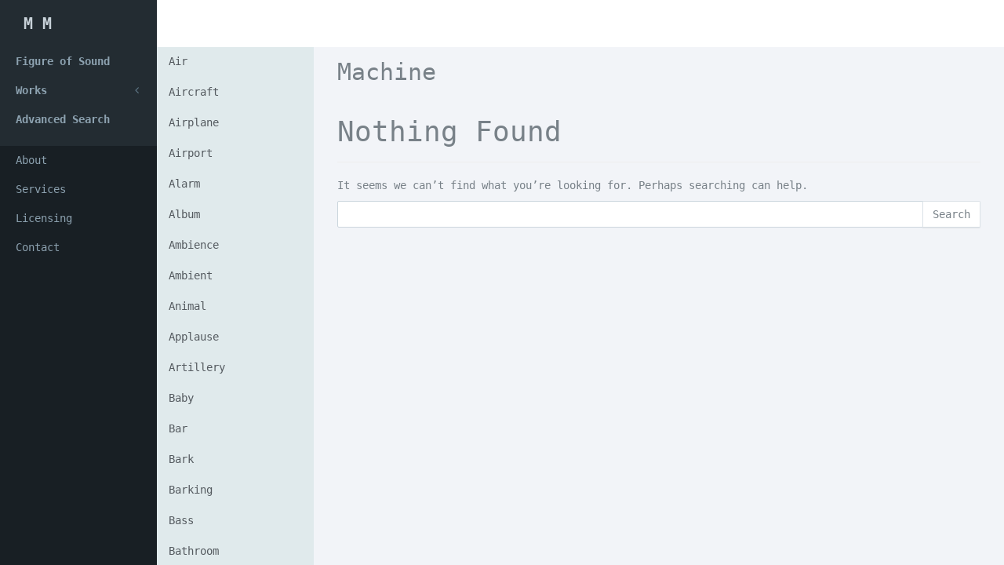

--- FILE ---
content_type: text/html; charset=UTF-8
request_url: https://manolismanousakis.com/music/tag/machine/
body_size: 8919
content:
<!DOCTYPE html>
<html lang="en-US" class="app">
<head>
<meta charset="UTF-8">
<meta name="viewport" content="width=device-width, initial-scale=1">
<link rel="pingback" href="https://manolismanousakis.com/xmlrpc.php">

<title>Machine &#8211; M M</title>
<link rel='dns-prefetch' href='//s.w.org' />
<link rel="alternate" type="application/rss+xml" title="M M &raquo; Feed" href="https://manolismanousakis.com/feed/" />
<link rel="alternate" type="application/rss+xml" title="M M &raquo; Comments Feed" href="https://manolismanousakis.com/comments/feed/" />
<link rel="alternate" type="application/rss+xml" title="M M &raquo; Machine Music Tag Feed" href="https://manolismanousakis.com/music/tag/machine/feed/" />
		<script type="text/javascript">
			window._wpemojiSettings = {"baseUrl":"https:\/\/s.w.org\/images\/core\/emoji\/12.0.0-1\/72x72\/","ext":".png","svgUrl":"https:\/\/s.w.org\/images\/core\/emoji\/12.0.0-1\/svg\/","svgExt":".svg","source":{"concatemoji":"https:\/\/manolismanousakis.com\/wp-includes\/js\/wp-emoji-release.min.js?ver=5.3.20"}};
			!function(e,a,t){var n,r,o,i=a.createElement("canvas"),p=i.getContext&&i.getContext("2d");function s(e,t){var a=String.fromCharCode;p.clearRect(0,0,i.width,i.height),p.fillText(a.apply(this,e),0,0);e=i.toDataURL();return p.clearRect(0,0,i.width,i.height),p.fillText(a.apply(this,t),0,0),e===i.toDataURL()}function c(e){var t=a.createElement("script");t.src=e,t.defer=t.type="text/javascript",a.getElementsByTagName("head")[0].appendChild(t)}for(o=Array("flag","emoji"),t.supports={everything:!0,everythingExceptFlag:!0},r=0;r<o.length;r++)t.supports[o[r]]=function(e){if(!p||!p.fillText)return!1;switch(p.textBaseline="top",p.font="600 32px Arial",e){case"flag":return s([127987,65039,8205,9895,65039],[127987,65039,8203,9895,65039])?!1:!s([55356,56826,55356,56819],[55356,56826,8203,55356,56819])&&!s([55356,57332,56128,56423,56128,56418,56128,56421,56128,56430,56128,56423,56128,56447],[55356,57332,8203,56128,56423,8203,56128,56418,8203,56128,56421,8203,56128,56430,8203,56128,56423,8203,56128,56447]);case"emoji":return!s([55357,56424,55356,57342,8205,55358,56605,8205,55357,56424,55356,57340],[55357,56424,55356,57342,8203,55358,56605,8203,55357,56424,55356,57340])}return!1}(o[r]),t.supports.everything=t.supports.everything&&t.supports[o[r]],"flag"!==o[r]&&(t.supports.everythingExceptFlag=t.supports.everythingExceptFlag&&t.supports[o[r]]);t.supports.everythingExceptFlag=t.supports.everythingExceptFlag&&!t.supports.flag,t.DOMReady=!1,t.readyCallback=function(){t.DOMReady=!0},t.supports.everything||(n=function(){t.readyCallback()},a.addEventListener?(a.addEventListener("DOMContentLoaded",n,!1),e.addEventListener("load",n,!1)):(e.attachEvent("onload",n),a.attachEvent("onreadystatechange",function(){"complete"===a.readyState&&t.readyCallback()})),(n=t.source||{}).concatemoji?c(n.concatemoji):n.wpemoji&&n.twemoji&&(c(n.twemoji),c(n.wpemoji)))}(window,document,window._wpemojiSettings);
		</script>
		<style type="text/css">
img.wp-smiley,
img.emoji {
	display: inline !important;
	border: none !important;
	box-shadow: none !important;
	height: 1em !important;
	width: 1em !important;
	margin: 0 .07em !important;
	vertical-align: -0.1em !important;
	background: none !important;
	padding: 0 !important;
}
</style>
	<link rel='stylesheet' id='wp-block-library-css'  href='https://manolismanousakis.com/wp-includes/css/dist/block-library/style.min.css?ver=5.3.20' type='text/css' media='all' />
<link rel='stylesheet' id='bp-login-form-block-css'  href='https://manolismanousakis.com/wp-content/plugins/buddypress/bp-core/css/blocks/login-form.min.css?ver=9.1.1' type='text/css' media='all' />
<link rel='stylesheet' id='bp-member-block-css'  href='https://manolismanousakis.com/wp-content/plugins/buddypress/bp-members/css/blocks/member.min.css?ver=9.1.1' type='text/css' media='all' />
<link rel='stylesheet' id='bp-members-block-css'  href='https://manolismanousakis.com/wp-content/plugins/buddypress/bp-members/css/blocks/members.min.css?ver=9.1.1' type='text/css' media='all' />
<link rel='stylesheet' id='bp-dynamic-members-block-css'  href='https://manolismanousakis.com/wp-content/plugins/buddypress/bp-members/css/blocks/dynamic-members.min.css?ver=9.1.1' type='text/css' media='all' />
<link rel='stylesheet' id='bp-latest-activities-block-css'  href='https://manolismanousakis.com/wp-content/plugins/buddypress/bp-activity/css/blocks/latest-activities.min.css?ver=9.1.1' type='text/css' media='all' />
<link rel='stylesheet' id='dashicons-css'  href='https://manolismanousakis.com/wp-includes/css/dashicons.min.css?ver=5.3.20' type='text/css' media='all' />
<link rel='stylesheet' id='bp-nouveau-css'  href='https://manolismanousakis.com/wp-content/plugins/buddypress/bp-templates/bp-nouveau/css/buddypress.min.css?ver=9.1.1' type='text/css' media='screen' />
<link rel='stylesheet' id='edd-styles-css'  href='https://manolismanousakis.com/wp-content/plugins/easy-digital-downloads/templates/edd.min.css?ver=2.11.3.1' type='text/css' media='all' />
<link rel='stylesheet' id='searchandfilter-css'  href='https://manolismanousakis.com/wp-content/plugins/search-filter/style.css?ver=1' type='text/css' media='all' />
<link rel='stylesheet' id='musik-style-css'  href='https://manolismanousakis.com/wp-content/themes/musiks/style.css?ver=5.3.20' type='text/css' media='all' />
<link rel='stylesheet' id='animate-css'  href='https://manolismanousakis.com/wp-content/themes/musiks/assets/css/animate.css?ver=5.3.20' type='text/css' media='all' />
<link rel='stylesheet' id='font-awesome-css'  href='https://manolismanousakis.com/wp-content/themes/musiks/assets/css/font-awesome.min.css?ver=5.3.20' type='text/css' media='all' />
<link rel='stylesheet' id='simple-line-icons-css'  href='https://manolismanousakis.com/wp-content/themes/musiks/assets/css/simple-line-icons.css?ver=5.3.20' type='text/css' media='all' />
<link rel='stylesheet' id='bootstrap-css'  href='https://manolismanousakis.com/wp-content/themes/musiks/assets/css/bootstrap.css?ver=5.3.20' type='text/css' media='all' />
<link rel='stylesheet' id='app-css'  href='https://manolismanousakis.com/wp-content/themes/musiks/assets/css/app.css?ver=5.3.20' type='text/css' media='all' />
<link rel='stylesheet' id='font-css'  href='https://manolismanousakis.com/wp-content/themes/musiks/assets/css/font.css?ver=5.3.20' type='text/css' media='all' />
<link rel='stylesheet' id='jplayer-css'  href='https://manolismanousakis.com/wp-content/themes/musiks/assets/js/jPlayer/jplayer.flat.css?ver=5.3.20' type='text/css' media='all' />
<link rel='stylesheet' id='mediaelement-css'  href='https://manolismanousakis.com/wp-includes/js/mediaelement/mediaelementplayer-legacy.min.css?ver=4.2.13-9993131' type='text/css' media='all' />
<link rel='stylesheet' id='wp-mediaelement-css'  href='https://manolismanousakis.com/wp-includes/js/mediaelement/wp-mediaelement.min.css?ver=5.3.20' type='text/css' media='all' />
<link rel='stylesheet' id='simple-favorites-css'  href='https://manolismanousakis.com/wp-content/plugins/favorites/assets/css/favorites.css?ver=2.3.2' type='text/css' media='all' />
<script type='text/javascript' src='https://manolismanousakis.com/wp-includes/js/jquery/jquery.js?ver=1.12.4-wp'></script>
<script type='text/javascript' src='https://manolismanousakis.com/wp-includes/js/jquery/jquery-migrate.min.js?ver=1.4.1'></script>
<script type='text/javascript' src='https://manolismanousakis.com/wp-content/plugins/buddypress/bp-core/js/widget-members.min.js?ver=9.1.1'></script>
<script type='text/javascript' src='https://manolismanousakis.com/wp-content/plugins/buddypress/bp-core/js/jquery-query.min.js?ver=9.1.1'></script>
<script type='text/javascript' src='https://manolismanousakis.com/wp-content/plugins/buddypress/bp-core/js/vendor/jquery-cookie.min.js?ver=9.1.1'></script>
<script type='text/javascript' src='https://manolismanousakis.com/wp-content/plugins/buddypress/bp-core/js/vendor/jquery-scroll-to.min.js?ver=9.1.1'></script>
<script type='text/javascript'>
/* <![CDATA[ */
var favorites_data = {"ajaxurl":"https:\/\/manolismanousakis.com\/wp-admin\/admin-ajax.php","nonce":"6a1697bb58","favorite":"Favorite <i class=\"sf-icon-star-empty\"><\/i>","favorited":"Favorited <i class=\"sf-icon-star-full\"><\/i>","includecount":"","indicate_loading":"","loading_text":"Loading","loading_image":"","loading_image_active":"","loading_image_preload":"","cache_enabled":"1","button_options":{"button_type":"custom","custom_colors":false,"box_shadow":false,"include_count":false,"default":{"background_default":false,"border_default":false,"text_default":false,"icon_default":false,"count_default":false},"active":{"background_active":false,"border_active":false,"text_active":false,"icon_active":false,"count_active":false}},"authentication_modal_content":"<p>Please login to add favorites.<\/p><p><a href=\"#\" data-favorites-modal-close>Dismiss this notice<\/a><\/p>","authentication_redirect":"","dev_mode":"","logged_in":"","user_id":"0","authentication_redirect_url":"https:\/\/manolismanousakis.com\/wp-login.php"};
/* ]]> */
</script>
<script type='text/javascript' src='https://manolismanousakis.com/wp-content/plugins/favorites/assets/js/favorites.min.js?ver=2.3.2'></script>
<link rel='https://api.w.org/' href='https://manolismanousakis.com/wp-json/' />
<link rel="EditURI" type="application/rsd+xml" title="RSD" href="https://manolismanousakis.com/xmlrpc.php?rsd" />
<link rel="wlwmanifest" type="application/wlwmanifest+xml" href="https://manolismanousakis.com/wp-includes/wlwmanifest.xml" /> 
<meta name="generator" content="WordPress 5.3.20" />

	<script type="text/javascript">var ajaxurl = 'https://manolismanousakis.com/wp-admin/admin-ajax.php';</script>

<meta name="generator" content="Easy Digital Downloads v2.11.3.1" />
<meta name="generator" content="Piklist 1.0.11" />
<link rel="icon" href="https://manolismanousakis.com/wp-content/uploads/2019/10/cropped-FOS_sima_white-32x32.png" sizes="32x32" />
<link rel="icon" href="https://manolismanousakis.com/wp-content/uploads/2019/10/cropped-FOS_sima_white-192x192.png" sizes="192x192" />
<link rel="apple-touch-icon-precomposed" href="https://manolismanousakis.com/wp-content/uploads/2019/10/cropped-FOS_sima_white-180x180.png" />
<meta name="msapplication-TileImage" content="https://manolismanousakis.com/wp-content/uploads/2019/10/cropped-FOS_sima_white-270x270.png" />
		<style type="text/css" id="wp-custom-css">
			* {
	font-family: 'sans-serif',bold
, monospace ;
 
}
.hidden-nav-xs.padder.m-t.m-b-sm.text-xs.text-muted {
	display: none;
}		</style>
		<link href="https://fonts.googleapis.com/css?family=B612+Mono&display=swap" rel="stylesheet">
</head>

<body data-rsssl=1 class="bp-nouveau archive tax-download_tag term-machine term-349 no-js">
<section class="vbox">
    <header class="header header-md navbar navbar-fixed-top-xs">
      <div class="navbar-header aside bg-black  ">
        <a class="btn btn-link visible-xs" data-toggle="class:nav-off-screen,open" data-target="#nav,html">
          <i class="icon-list"></i>
        </a>
        <a href="https://manolismanousakis.com/" class="navbar-brand text-lt" title="">
                    		<i class=""></i>
          		<span class="hidden-nav-xs m-l-sm">M M</span>
                  </a>
        <a class="btn btn-link visible-xs" data-toggle="collapse" data-target="#menu">
          <i class="icon-magnifier"></i>
        </a>
      </div>
      <div id="menu" class="collapse navbar-collapse bg-white ">
      			  	      	            </div>
    </header>
    <section>
		<section class="hbox stretch">
	        <!-- .aside -->
	        <aside id="nav" class="hidden-xs bg-black dk aside hidden-print ">          
	          <section class="vbox">
	          	<section class=" scrollable hover">
		            <nav class="nav-primary bg hidden-xs"><ul id="menu-sound-design-composition" class="nav"><li class='hidden-nav-xs padder m-t m-b-sm text-xs text-muted'>Sound Design, Composition</li><li id="menu-item-997" ><a href="https://manolismanousakis.com/figure-of-sound/" class="auto font-bold"><span>Figure of Sound</span></a></li>
<li id="menu-item-1211" ><a href="https://manolismanousakis.com/works/" class="auto font-bold"> <span class="pull-right text-muted"><i class="fa fa-angle-left text"></i><i class="fa fa-angle-down text-active"></i></span><span>Works</span></a>
<ul class="nav dk sub-menu menu-odd  menu-depth-1">
	<li id="menu-item-996" ><a href="https://manolismanousakis.com/albums/" class="auto font-bold"><span>Albums</span></a></li>
	<li id="menu-item-1476" ><a href="https://manolismanousakis.com/filmography/" class="auto font-bold"><span>Filmography</span></a></li>
	<li id="menu-item-1467" ><a target="_blank" href="https://manolismanousakis.com/media-art/" class="auto font-bold"><span>Media Art</span></a></li>
	<li id="menu-item-1539" ><a href="https://manolismanousakis.com/theatre/" class="auto font-bold"><span>Theatre / Performance</span></a></li>
	<li id="menu-item-1473" ><a href="https://manolismanousakis.com/television/" class="auto font-bold"><span>Television</span></a></li>
	<li id="menu-item-2091" ><a href="https://manolismanousakis.com/compositions/" class="auto font-bold"><span>Compositions</span></a></li>
	<li id="menu-item-1442" ><a href="https://manolismanousakis.com/commercial/" class="auto font-bold"><span>Commercial</span></a></li>
</ul>
</li>
<li id="menu-item-1979" ><a href="https://manolismanousakis.com/advanced-search/" class="auto font-bold"><span>Advanced Search</span></a></li>
 <li class="m-b hidden-nav-xs"></li></ul></nav>
		            <nav class="nav-primary hidden-xs"><ul id="menu-information" class="nav"><li class='hidden-nav-xs padder m-t m-b-sm text-xs text-muted'>Information</li><li id="menu-item-994" ><a href="https://manolismanousakis.com/about/" class="auto "><span>About</span></a></li>
<li id="menu-item-1028" ><a href="https://manolismanousakis.com/" class="auto "><span>Services</span></a></li>
<li id="menu-item-993" ><a href="https://manolismanousakis.com/licensing/" class="auto "><span>Licensing</span></a></li>
<li id="menu-item-999" ><a href="https://manolismanousakis.com/contact/" class="auto "><span>Contact</span></a></li>
</ul></nav>		        </section>
		        	          </section>
	        </aside>
	        <!-- /.aside -->
	        <section id="content">
	        	
	        	<section class="vbox">
				
<section class="" id="ajax-container">
    <section class="hbox stretch">
        <aside class="aside bg-light dk">
            <section class="vbox">
                <section class="scrollable hover">
                    <ul class="m-t-n-xxs nav"><li><a class="" href="https://manolismanousakis.com/music/tag/air/">Air</a></li><li><a class="" href="https://manolismanousakis.com/music/tag/aircraft/">Aircraft</a></li><li><a class="" href="https://manolismanousakis.com/music/tag/airplane/">Airplane</a></li><li><a class="" href="https://manolismanousakis.com/music/tag/airport/">Airport</a></li><li><a class="" href="https://manolismanousakis.com/music/tag/alarm/">Alarm</a></li><li><a class="" href="https://manolismanousakis.com/music/tag/album/">Album</a></li><li><a class="" href="https://manolismanousakis.com/music/tag/ambience/">Ambience</a></li><li><a class="" href="https://manolismanousakis.com/music/tag/ambient/">Ambient</a></li><li><a class="" href="https://manolismanousakis.com/music/tag/animal/">Animal</a></li><li><a class="" href="https://manolismanousakis.com/music/tag/applause/">Applause</a></li><li><a class="" href="https://manolismanousakis.com/music/tag/artillery/">Artillery</a></li><li><a class="" href="https://manolismanousakis.com/music/tag/baby/">Baby</a></li><li><a class="" href="https://manolismanousakis.com/music/tag/bar/">Bar</a></li><li><a class="" href="https://manolismanousakis.com/music/tag/bark/">Bark</a></li><li><a class="" href="https://manolismanousakis.com/music/tag/barking/">Barking</a></li><li><a class="" href="https://manolismanousakis.com/music/tag/bass/">Bass</a></li><li><a class="" href="https://manolismanousakis.com/music/tag/bathroom/">Bathroom</a></li><li><a class="" href="https://manolismanousakis.com/music/tag/battle/">Battle</a></li><li><a class="" href="https://manolismanousakis.com/music/tag/beach/">Beach</a></li><li><a class="" href="https://manolismanousakis.com/music/tag/beat/">Beat</a></li><li><a class="" href="https://manolismanousakis.com/music/tag/bee/">Bee</a></li><li><a class="" href="https://manolismanousakis.com/music/tag/bell/">Bell</a></li><li><a class="" href="https://manolismanousakis.com/music/tag/bicycle/">Bicycle</a></li><li><a class="" href="https://manolismanousakis.com/music/tag/bike/">Bike</a></li><li><a class="" href="https://manolismanousakis.com/music/tag/bird/">Bird</a></li><li><a class="" href="https://manolismanousakis.com/music/tag/birds/">Birds</a></li><li><a class="" href="https://manolismanousakis.com/music/tag/blow/">Blow</a></li><li><a class="" href="https://manolismanousakis.com/music/tag/boat/">Boat</a></li><li><a class="" href="https://manolismanousakis.com/music/tag/body/">Body</a></li><li><a class="" href="https://manolismanousakis.com/music/tag/bomb/">Bomb</a></li><li><a class="" href="https://manolismanousakis.com/music/tag/boo/">Boo</a></li><li><a class="" href="https://manolismanousakis.com/music/tag/bottle/">Bottle</a></li><li><a class="" href="https://manolismanousakis.com/music/tag/boy/">Boy</a></li><li><a class="" href="https://manolismanousakis.com/music/tag/break/">Break</a></li><li><a class="" href="https://manolismanousakis.com/music/tag/bus/">Bus</a></li><li><a class="" href="https://manolismanousakis.com/music/tag/cafe/">Cafe</a></li><li><a class="" href="https://manolismanousakis.com/music/tag/cannon/">Cannon</a></li><li><a class="" href="https://manolismanousakis.com/music/tag/car/">Car</a></li><li><a class="" href="https://manolismanousakis.com/music/tag/carnival/">Carnival</a></li><li><a class="" href="https://manolismanousakis.com/music/tag/cat/">Cat</a></li><li><a class="" href="https://manolismanousakis.com/music/tag/catholic/">Catholic</a></li><li><a class="" href="https://manolismanousakis.com/music/tag/cave/">Cave</a></li><li><a class="" href="https://manolismanousakis.com/music/tag/cement/">Cement</a></li><li><a class="" href="https://manolismanousakis.com/music/tag/chair/">Chair</a></li><li><a class="" href="https://manolismanousakis.com/music/tag/cheer/">Cheer</a></li><li><a class="" href="https://manolismanousakis.com/music/tag/chicken/">Chicken</a></li><li><a class="" href="https://manolismanousakis.com/music/tag/child/">Child</a></li><li><a class="" href="https://manolismanousakis.com/music/tag/children/">Children</a></li><li><a class="" href="https://manolismanousakis.com/music/tag/christmas/">Christmas</a></li><li><a class="" href="https://manolismanousakis.com/music/tag/church/">Church</a></li><li><a class="" href="https://manolismanousakis.com/music/tag/cicadas/">Cicadas</a></li><li><a class="" href="https://manolismanousakis.com/music/tag/cinematic/">Cinematic</a></li><li><a class="" href="https://manolismanousakis.com/music/tag/city/">City</a></li><li><a class="" href="https://manolismanousakis.com/music/tag/classical/">Classical</a></li><li><a class="" href="https://manolismanousakis.com/music/tag/close/">Close</a></li><li><a class="" href="https://manolismanousakis.com/music/tag/club/">Club</a></li><li><a class="" href="https://manolismanousakis.com/music/tag/coffee-shop/">Coffee shop</a></li><li><a class="" href="https://manolismanousakis.com/music/tag/combat/">Combat</a></li><li><a class="" href="https://manolismanousakis.com/music/tag/composition/">Composition</a></li><li><a class="" href="https://manolismanousakis.com/music/tag/concert/">Concert</a></li><li><a class="" href="https://manolismanousakis.com/music/tag/construction/">Construction</a></li><li><a class="" href="https://manolismanousakis.com/music/tag/cooking/">Cooking</a></li><li><a class="" href="https://manolismanousakis.com/music/tag/countryside/">Countryside</a></li><li><a class="" href="https://manolismanousakis.com/music/tag/crash/">Crash</a></li><li><a class="" href="https://manolismanousakis.com/music/tag/cricket/">Cricket</a></li><li><a class="" href="https://manolismanousakis.com/music/tag/crinkle/">Crinkle</a></li><li><a class="" href="https://manolismanousakis.com/music/tag/crockery/">Crockery</a></li><li><a class="" href="https://manolismanousakis.com/music/tag/crossroad/">Crossroad</a></li><li><a class="" href="https://manolismanousakis.com/music/tag/crowd/">Crowd</a></li><li><a class="" href="https://manolismanousakis.com/music/tag/crumple/">Crumple</a></li><li><a class="" href="https://manolismanousakis.com/music/tag/cry/">Cry</a></li><li><a class="" href="https://manolismanousakis.com/music/tag/cup/">Cup</a></li><li><a class="" href="https://manolismanousakis.com/music/tag/cutlery/">Cutlery</a></li><li><a class="" href="https://manolismanousakis.com/music/tag/dance/">Dance</a></li><li><a class="" href="https://manolismanousakis.com/music/tag/debris/">Debris</a></li><li><a class="" href="https://manolismanousakis.com/music/tag/delta/">Delta</a></li><li><a class="" href="https://manolismanousakis.com/music/tag/device/">Device</a></li><li><a class="" href="https://manolismanousakis.com/music/tag/distorted/">Distorted</a></li><li><a class="" href="https://manolismanousakis.com/music/tag/dog/">Dog</a></li><li><a class="" href="https://manolismanousakis.com/music/tag/door/">Door</a></li><li><a class="" href="https://manolismanousakis.com/music/tag/drag/">Drag</a></li><li><a class="" href="https://manolismanousakis.com/music/tag/drone/">Drone</a></li><li><a class="" href="https://manolismanousakis.com/music/tag/drum/">Drum</a></li><li><a class="" href="https://manolismanousakis.com/music/tag/echo/">Echo</a></li><li><a class="" href="https://manolismanousakis.com/music/tag/effect/">Effect</a></li><li><a class="" href="https://manolismanousakis.com/music/tag/electric/">Electric</a></li><li><a class="" href="https://manolismanousakis.com/music/tag/electro/">Electro</a></li><li><a class="" href="https://manolismanousakis.com/music/tag/electroacoustic/">Electroacoustic</a></li><li><a class="" href="https://manolismanousakis.com/music/tag/electronic/">Electronic</a></li><li><a class="" href="https://manolismanousakis.com/music/tag/engine/">Engine</a></li><li><a class="" href="https://manolismanousakis.com/music/tag/experimental/">Experimental</a></li><li><a class="" href="https://manolismanousakis.com/music/tag/explosion/">Explosion</a></li><li><a class="" href="https://manolismanousakis.com/music/tag/factory/">Factory</a></li><li><a class="" href="https://manolismanousakis.com/music/tag/farm/">Farm</a></li><li><a class="" href="https://manolismanousakis.com/music/tag/fart/">Fart</a></li><li><a class="" href="https://manolismanousakis.com/music/tag/festive/">Festive</a></li><li><a class="" href="https://manolismanousakis.com/music/tag/field/">Field</a></li><li><a class="" href="https://manolismanousakis.com/music/tag/fight/">Fight</a></li><li><a class="" href="https://manolismanousakis.com/music/tag/figure-of-sound/">Figure of Sound</a></li><li><a class="" href="https://manolismanousakis.com/music/tag/fire/">Fire</a></li><li><a class="" href="https://manolismanousakis.com/music/tag/firework/">Firework</a></li><li><a class="" href="https://manolismanousakis.com/music/tag/fly/">Fly</a></li><li><a class="" href="https://manolismanousakis.com/music/tag/foley/">Foley</a></li><li><a class="" href="https://manolismanousakis.com/music/tag/forest/">Forest</a></li><li><a class="" href="https://manolismanousakis.com/music/tag/fountain/">Fountain</a></li><li><a class="" href="https://manolismanousakis.com/music/tag/frog/">Frog</a></li><li><a class="" href="https://manolismanousakis.com/music/tag/funfair/">Funfair</a></li><li><a class="" href="https://manolismanousakis.com/music/tag/gasp/">Gasp</a></li><li><a class="" href="https://manolismanousakis.com/music/tag/girl/">Girl</a></li><li><a class="" href="https://manolismanousakis.com/music/tag/glass/">Glass</a></li><li><a class="" href="https://manolismanousakis.com/music/tag/granular/">Granular</a></li><li><a class="" href="https://manolismanousakis.com/music/tag/granulator/">Granulator</a></li><li><a class="" href="https://manolismanousakis.com/music/tag/grass/">Grass</a></li><li><a class="" href="https://manolismanousakis.com/music/tag/gravel/">Gravel</a></li><li><a class="" href="https://manolismanousakis.com/music/tag/greece/">Greece</a></li><li><a class="" href="https://manolismanousakis.com/music/tag/growl/">Growl</a></li><li><a class="" href="https://manolismanousakis.com/music/tag/gun/">Gun</a></li><li><a class="" href="https://manolismanousakis.com/music/tag/hallway/">Hallway</a></li><li><a class="" href="https://manolismanousakis.com/music/tag/harbour/">Harbour</a></li><li><a class="" href="https://manolismanousakis.com/music/tag/heartbeat/">Heartbeat</a></li><li><a class="" href="https://manolismanousakis.com/music/tag/heels/">Heels</a></li><li><a class="" href="https://manolismanousakis.com/music/tag/helicopter/">Helicopter</a></li><li><a class="" href="https://manolismanousakis.com/music/tag/highway/">Highway</a></li><li><a class="" href="https://manolismanousakis.com/music/tag/hit/">Hit</a></li><li><a class="" href="https://manolismanousakis.com/music/tag/honk/">Honk</a></li><li><a class="" href="https://manolismanousakis.com/music/tag/horn/">Horn</a></li><li><a class="" href="https://manolismanousakis.com/music/tag/horror/">Horror</a></li><li><a class="" href="https://manolismanousakis.com/music/tag/horse/">Horse</a></li><li><a class="" href="https://manolismanousakis.com/music/tag/household/">Household</a></li><li><a class="" href="https://manolismanousakis.com/music/tag/impact/">Impact</a></li><li><a class="" href="https://manolismanousakis.com/music/tag/indoor/">Indoor</a></li><li><a class="" href="https://manolismanousakis.com/music/tag/industrial/">Industrial</a></li><li><a class="" href="https://manolismanousakis.com/music/tag/infant/">Infant</a></li><li><a class="" href="https://manolismanousakis.com/music/tag/insect/">Insect</a></li><li><a class="" href="https://manolismanousakis.com/music/tag/instrument/">Instrument</a></li><li><a class="" href="https://manolismanousakis.com/music/tag/item/">Item</a></li><li><a class="" href="https://manolismanousakis.com/music/tag/jingle/">Jingle</a></li><li><a class="" href="https://manolismanousakis.com/music/tag/jungle/">Jungle</a></li><li><a class="" href="https://manolismanousakis.com/music/tag/keys/">Keys</a></li><li><a class="" href="https://manolismanousakis.com/music/tag/kid/">Kid</a></li><li><a class="" href="https://manolismanousakis.com/music/tag/kids/">Kids</a></li><li><a class="" href="https://manolismanousakis.com/music/tag/kitchen/">Kitchen</a></li><li><a class="" href="https://manolismanousakis.com/music/tag/knife/">Knife</a></li><li><a class="" href="https://manolismanousakis.com/music/tag/knock/">Knock</a></li><li><a class="" href="https://manolismanousakis.com/music/tag/lake/">Lake</a></li><li><a class="" href="https://manolismanousakis.com/music/tag/laugh/">Laugh</a></li><li><a class="" href="https://manolismanousakis.com/music/tag/lfo/">LFO</a></li><li><a class="" href="https://manolismanousakis.com/music/tag/life/">Life</a></li><li><a class="" href="https://manolismanousakis.com/music/tag/live/">Live</a></li><li><a class="" href="https://manolismanousakis.com/music/tag/living-room/">Living room</a></li><li><a class="" href="https://manolismanousakis.com/music/tag/lo-fi/">Lo-Fi</a></li><li><a class="" href="https://manolismanousakis.com/music/tag/loop/">Loop</a></li><li><a class="" href="https://manolismanousakis.com/music/tag/loud/">Loud</a></li><li><a class="active bg-light lter" href="https://manolismanousakis.com/music/tag/machine/">Machine</a></li><li><a class="" href="https://manolismanousakis.com/music/tag/man/">Man</a></li><li><a class="" href="https://manolismanousakis.com/music/tag/manolis-manousakis/">Manolis Manousakis</a></li><li><a class="" href="https://manolismanousakis.com/music/tag/march/">March</a></li><li><a class="" href="https://manolismanousakis.com/music/tag/market/">Market</a></li><li><a class="" href="https://manolismanousakis.com/music/tag/mechanic/">Mechanic</a></li><li><a class="" href="https://manolismanousakis.com/music/tag/melody/">Melody</a></li><li><a class="" href="https://manolismanousakis.com/music/tag/meow/">Meow</a></li><li><a class="" href="https://manolismanousakis.com/music/tag/meowing/">Meowing</a></li><li><a class="" href="https://manolismanousakis.com/music/tag/metro/">Metro</a></li><li><a class="" href="https://manolismanousakis.com/music/tag/minimal/">Minimal</a></li><li><a class="" href="https://manolismanousakis.com/music/tag/mono/">Mono</a></li><li><a class="" href="https://manolismanousakis.com/music/tag/mosquito/">Mosquito</a></li><li><a class="" href="https://manolismanousakis.com/music/tag/motorbike/">Motorbike</a></li><li><a class="" href="https://manolismanousakis.com/music/tag/motorcycle/">Motorcycle</a></li><li><a class="" href="https://manolismanousakis.com/music/tag/mountain/">Mountain</a></li><li><a class="" href="https://manolismanousakis.com/music/tag/museum/">Museum</a></li><li><a class="" href="https://manolismanousakis.com/music/tag/musician/">Musician</a></li><li><a class="" href="https://manolismanousakis.com/music/tag/nature/">Nature</a></li><li><a class="" href="https://manolismanousakis.com/music/tag/neighbourhood/">Neighbourhood</a></li><li><a class="" href="https://manolismanousakis.com/music/tag/night/">Night</a></li><li><a class="" href="https://manolismanousakis.com/music/tag/nightlife/">Nightlife</a></li><li><a class="" href="https://manolismanousakis.com/music/tag/noise/">Noise</a></li><li><a class="" href="https://manolismanousakis.com/music/tag/office/">Office</a></li><li><a class="" href="https://manolismanousakis.com/music/tag/old/">Old</a></li><li><a class="" href="https://manolismanousakis.com/music/tag/open/">Open</a></li><li><a class="" href="https://manolismanousakis.com/music/tag/orthodox/">Orthodox</a></li><li><a class="" href="https://manolismanousakis.com/music/tag/outdoor/">Outdoor</a></li><li><a class="" href="https://manolismanousakis.com/music/tag/panic/">Panic</a></li><li><a class="" href="https://manolismanousakis.com/music/tag/park/">Park</a></li><li><a class="" href="https://manolismanousakis.com/music/tag/party/">Party</a></li><li><a class="" href="https://manolismanousakis.com/music/tag/people/">People</a></li><li><a class="" href="https://manolismanousakis.com/music/tag/percussion/">Percussion</a></li><li><a class="" href="https://manolismanousakis.com/music/tag/period/">Period</a></li><li><a class="" href="https://manolismanousakis.com/music/tag/piano/">Piano</a></li><li><a class="" href="https://manolismanousakis.com/music/tag/plate/">Plate</a></li><li><a class="" href="https://manolismanousakis.com/music/tag/playground/">Playground</a></li><li><a class="" href="https://manolismanousakis.com/music/tag/port/">Port</a></li><li><a class="" href="https://manolismanousakis.com/music/tag/public/">Public</a></li><li><a class="" href="https://manolismanousakis.com/music/tag/public-transportation/">Public transportation</a></li><li><a class="" href="https://manolismanousakis.com/music/tag/racing/">Racing</a></li><li><a class="" href="https://manolismanousakis.com/music/tag/railway/">Railway</a></li><li><a class="" href="https://manolismanousakis.com/music/tag/rain/">Rain</a></li><li><a class="" href="https://manolismanousakis.com/music/tag/raspberry/">Raspberry</a></li><li><a class="" href="https://manolismanousakis.com/music/tag/record/">Record</a></li><li><a class="" href="https://manolismanousakis.com/music/tag/religious/">Religious</a></li><li><a class="" href="https://manolismanousakis.com/music/tag/restaurant/">Restaurant</a></li><li><a class="" href="https://manolismanousakis.com/music/tag/rhythmic/">Rhythmic</a></li><li><a class="" href="https://manolismanousakis.com/music/tag/ride/">Ride</a></li><li><a class="" href="https://manolismanousakis.com/music/tag/ring/">Ring</a></li><li><a class="" href="https://manolismanousakis.com/music/tag/ringtone/">Ringtone</a></li><li><a class="" href="https://manolismanousakis.com/music/tag/riot/">Riot</a></li><li><a class="" href="https://manolismanousakis.com/music/tag/rip/">Rip</a></li><li><a class="" href="https://manolismanousakis.com/music/tag/river/">River</a></li><li><a class="" href="https://manolismanousakis.com/music/tag/room-tone/">Room tone</a></li><li><a class="" href="https://manolismanousakis.com/music/tag/rooster/">Rooster</a></li><li><a class="" href="https://manolismanousakis.com/music/tag/running/">Running</a></li><li><a class="" href="https://manolismanousakis.com/music/tag/rural/">Rural</a></li><li><a class="" href="https://manolismanousakis.com/music/tag/saxophone/">Saxophone</a></li><li><a class="" href="https://manolismanousakis.com/music/tag/school/">School</a></li><li><a class="" href="https://manolismanousakis.com/music/tag/sci-fi/">Sci Fi</a></li><li><a class="" href="https://manolismanousakis.com/music/tag/scifi/">SciFI</a></li><li><a class="" href="https://manolismanousakis.com/music/tag/scratch/">Scratch</a></li><li><a class="" href="https://manolismanousakis.com/music/tag/scream/">Scream</a></li><li><a class="" href="https://manolismanousakis.com/music/tag/sea/">Sea</a></li><li><a class="" href="https://manolismanousakis.com/music/tag/sfx/">SFX</a></li><li><a class="" href="https://manolismanousakis.com/music/tag/sheep/">Sheep</a></li><li><a class="" href="https://manolismanousakis.com/music/tag/ship/">Ship</a></li><li><a class="" href="https://manolismanousakis.com/music/tag/shoot/">Shoot</a></li><li><a class="" href="https://manolismanousakis.com/music/tag/shop/">Shop</a></li><li><a class="" href="https://manolismanousakis.com/music/tag/shotgun/">Shotgun</a></li><li><a class="" href="https://manolismanousakis.com/music/tag/shout/">Shout</a></li><li><a class="" href="https://manolismanousakis.com/music/tag/shower/">Shower</a></li><li><a class="" href="https://manolismanousakis.com/music/tag/singing/">Singing</a></li><li><a class="" href="https://manolismanousakis.com/music/tag/siren/">Siren</a></li><li><a class="" href="https://manolismanousakis.com/music/tag/smash/">Smash</a></li><li><a class="" href="https://manolismanousakis.com/music/tag/snow/">Snow</a></li><li><a class="" href="https://manolismanousakis.com/music/tag/sound-design/">Sound Design</a></li><li><a class="" href="https://manolismanousakis.com/music/tag/soundcloud/">Soundcloud</a></li><li><a class="" href="https://manolismanousakis.com/music/tag/soundscape/">Soundscape</a></li><li><a class="" href="https://manolismanousakis.com/music/tag/sparti/">Sparti</a></li><li><a class="" href="https://manolismanousakis.com/music/tag/speech/">Speech</a></li><li><a class="" href="https://manolismanousakis.com/music/tag/spin/">Spin</a></li><li><a class="" href="https://manolismanousakis.com/music/tag/splash/">Splash</a></li><li><a class="" href="https://manolismanousakis.com/music/tag/spoon/">Spoon</a></li><li><a class="" href="https://manolismanousakis.com/music/tag/sports/">Sports</a></li><li><a class="" href="https://manolismanousakis.com/music/tag/spray/">Spray</a></li><li><a class="" href="https://manolismanousakis.com/music/tag/square/">Square</a></li><li><a class="" href="https://manolismanousakis.com/music/tag/squick/">Squick</a></li><li><a class="" href="https://manolismanousakis.com/music/tag/stadium/">Stadium</a></li><li><a class="" href="https://manolismanousakis.com/music/tag/stairs/">Stairs</a></li><li><a class="" href="https://manolismanousakis.com/music/tag/station/">Station</a></li><li><a class="" href="https://manolismanousakis.com/music/tag/steam/">Steam</a></li><li><a class="" href="https://manolismanousakis.com/music/tag/steps/">Steps</a></li><li><a class="" href="https://manolismanousakis.com/music/tag/stereo/">Stereo</a></li><li><a class="" href="https://manolismanousakis.com/music/tag/stone/">Stone</a></li><li><a class="" href="https://manolismanousakis.com/music/tag/store/">Store</a></li><li><a class="" href="https://manolismanousakis.com/music/tag/street/">Street</a></li><li><a class="" href="https://manolismanousakis.com/music/tag/street-music/">Street music</a></li><li><a class="" href="https://manolismanousakis.com/music/tag/sub/">Sub</a></li><li><a class="" href="https://manolismanousakis.com/music/tag/suburbs/">Suburbs</a></li><li><a class="" href="https://manolismanousakis.com/music/tag/subway/">Subway</a></li><li><a class="" href="https://manolismanousakis.com/music/tag/surround/">Surround</a></li><li><a class="" href="https://manolismanousakis.com/music/tag/swamp/">Swamp</a></li><li><a class="" href="https://manolismanousakis.com/music/tag/tavern/">Tavern</a></li><li><a class="" href="https://manolismanousakis.com/music/tag/techno/">Techno</a></li><li><a class="" href="https://manolismanousakis.com/music/tag/telephone/">Telephone</a></li><li><a class="" href="https://manolismanousakis.com/music/tag/terminal/">Terminal</a></li><li><a class="" href="https://manolismanousakis.com/music/tag/theatre/">Theatre</a></li><li><a class="" href="https://manolismanousakis.com/music/tag/thriller/">Thriller</a></li><li><a class="" href="https://manolismanousakis.com/music/tag/toilet/">Toilet</a></li><li><a class="" href="https://manolismanousakis.com/music/tag/tone/">Tone</a></li><li><a class="" href="https://manolismanousakis.com/music/tag/tool/">Tool</a></li><li><a class="" href="https://manolismanousakis.com/music/tag/top/">Top</a></li><li><a class="" href="https://manolismanousakis.com/music/tag/town/">Town</a></li><li><a class="" href="https://manolismanousakis.com/music/tag/traffic/">Traffic</a></li><li><a class="" href="https://manolismanousakis.com/music/tag/train/">Train</a></li><li><a class="" href="https://manolismanousakis.com/music/tag/tram/">Tram</a></li><li><a class="" href="https://manolismanousakis.com/music/tag/tripoli/">Tripoli</a></li><li><a class="" href="https://manolismanousakis.com/music/tag/truck/">Truck</a></li><li><a class="" href="https://manolismanousakis.com/music/tag/underpass/">Underpass</a></li><li><a class="" href="https://manolismanousakis.com/music/tag/underwater/">Underwater</a></li><li><a class="" href="https://manolismanousakis.com/music/tag/urban/">Urban</a></li><li><a class="" href="https://manolismanousakis.com/music/tag/utensils/">Utensils</a></li><li><a class="" href="https://manolismanousakis.com/music/tag/vehicle/">Vehicle</a></li><li><a class="" href="https://manolismanousakis.com/music/tag/village/">Village</a></li><li><a class="" href="https://manolismanousakis.com/music/tag/vinyl/">Vinyl</a></li><li><a class="" href="https://manolismanousakis.com/music/tag/vocals/">Vocals</a></li><li><a class="" href="https://manolismanousakis.com/music/tag/voice/">Voice</a></li><li><a class="" href="https://manolismanousakis.com/music/tag/walla/">Walla</a></li><li><a class="" href="https://manolismanousakis.com/music/tag/war/">War</a></li><li><a class="" href="https://manolismanousakis.com/music/tag/water/">Water</a></li><li><a class="" href="https://manolismanousakis.com/music/tag/watercraft/">Watercraft</a></li><li><a class="" href="https://manolismanousakis.com/music/tag/waterfall/">Waterfall</a></li><li><a class="" href="https://manolismanousakis.com/music/tag/wc/">WC</a></li><li><a class="" href="https://manolismanousakis.com/music/tag/weapon/">Weapon</a></li><li><a class="" href="https://manolismanousakis.com/music/tag/whistle/">Whistle</a></li><li><a class="" href="https://manolismanousakis.com/music/tag/whistles/">Whistles</a></li><li><a class="" href="https://manolismanousakis.com/music/tag/white-noise/">White noise</a></li><li><a class="" href="https://manolismanousakis.com/music/tag/wild/">Wild</a></li><li><a class="" href="https://manolismanousakis.com/music/tag/wind/">Wind</a></li><li><a class="" href="https://manolismanousakis.com/music/tag/woman/">Woman</a></li><li><a class="" href="https://manolismanousakis.com/music/tag/wood/">Wood</a></li><li><a class="" href="https://manolismanousakis.com/music/tag/yell/">Yell</a></li></ul>                </section>
            </section>
        </aside>
        <section>
            <section class="vbox">
                <section class="scrollable padder-lg">
                    <h1 class="font-thin h2 m-t m-b">Machine</h1>
                    
                                            
                        
<section class="no-results not-found">
	<header class="page-header">
		<h1 class="page-title font-thin">Nothing Found</h1>
	</header><!-- .page-header -->

	<div class="page-content">
		
			<p>It seems we can&rsquo;t find what you&rsquo;re looking for. Perhaps searching can help.</p>
			<form role="search" method="get" id="searchform" class="searchform" action="https://manolismanousakis.com/">
	<div class="input-group">
		<input type="text" value="" name="s" id="s" class="form-control"/>
		<span class="input-group-btn">
	        <button class="btn btn-default" type="button">Search</button>
	    </span>
	</div>
</form>

			</div><!-- .page-content -->
</section><!-- .no-results -->
                        
                                    </section>
            </section>
        </section>
    </section>
</section>

								</section>
			</section>
	  	</section>
    </section>
</section>

  <div class="modal fade" tabindex="-1" role="dialog" id="playlists">
  <div class="modal-dialog">
    <div class="modal-content">
      <div class="modal-header">
        <button type="button" class="close" data-dismiss="modal" aria-label="Close"><span aria-hidden="true" class="inline m-r-xs m-t-xs">&times;</span></button>
        <h4 class="modal-title font-bold">Add to playlist</h4>
      </div>
      <div class="modal-body">
        <div class="padder">
          <div id="playlist-list" class="m-b">

          </div>

          <div id="playlist-new">
            <h4 class="m-b-md">Create new</h4>
            <div class="form-group">
              <label>Playlist title</label>
             
            </div>
            <button type="button" class="btn btn-sm btn-default m-b-md font-bold btn-dark" id="playlist-new-save">Save</button>
          </div>

          <div id="playlist-error" class="hide">
            <h4>Someting went wrong, try later</h4>
          </div>
        </div>
        <div class="hide" id="playlist-list-item">
          <div class="playlist-list-item padder-v b-b clearfix">
            <div class="pull-right m-t-xs">
              <button class="btn btn-sm btn-default" id="playlist-add">Add to playlist</button>
              <button class="btn btn-sm btn-dark" id="playlist-del" style="display:none">Added</button>
              <button class="btn btn-sm btn-link" id="playlist-remove" title="Remove"><i class="fa fa-remove"></i></button>
            </div>
            
            <div class="clear">
             
              <div id="playlist-count" class="text-muted"></div>
            </div>
          </div>
        </div>

      </div>
    </div>
  </div>
</div>
<script>
              (function(e){
                  var el = document.createElement('script');
                  el.setAttribute('data-account', 'Eh6PnLoQJV');
                  el.setAttribute('src', 'https://cdn.userway.org/widget.js');
                  document.body.appendChild(el);
                })();
              </script><script type='text/javascript'>
/* <![CDATA[ */
var BP_Nouveau = {"ajaxurl":"https:\/\/manolismanousakis.com\/wp-admin\/admin-ajax.php","confirm":"Are you sure?","show_x_comments":"Show all %d comments","unsaved_changes":"Your profile has unsaved changes. If you leave the page, the changes will be lost.","object_nav_parent":"#buddypress","objects":{"0":"activity","1":"members","4":"xprofile","7":"settings","8":"notifications"},"nonces":{"activity":"d9828c99ba","members":"6822698a98","xprofile":"ac6c75f31a","settings":"d6953e9bbc","notifications":"eb6ee444ae"}};
/* ]]> */
</script>
<script type='text/javascript' src='https://manolismanousakis.com/wp-content/plugins/buddypress/bp-templates/bp-nouveau/js/buddypress-nouveau.min.js?ver=9.1.1'></script>
<script type='text/javascript'>
/* <![CDATA[ */
var edd_scripts = {"ajaxurl":"https:\/\/manolismanousakis.com\/wp-admin\/admin-ajax.php","position_in_cart":"-1","has_purchase_links":"","already_in_cart_message":"You have already added this item to your cart","empty_cart_message":"Your cart is empty","loading":"Loading","select_option":"Please select an option","is_checkout":"0","default_gateway":"paypal","redirect_to_checkout":"0","checkout_page":"https:\/\/manolismanousakis.com\/checkout\/","permalinks":"1","quantities_enabled":"1","taxes_enabled":"0"};
/* ]]> */
</script>
<script type='text/javascript' src='https://manolismanousakis.com/wp-content/plugins/easy-digital-downloads/assets/js/edd-ajax.min.js?ver=2.11.3.1'></script>
<script type='text/javascript' src='https://manolismanousakis.com/wp-content/themes/musiks/js/navigation.js?ver=5.3.20'></script>
<script type='text/javascript' src='https://manolismanousakis.com/wp-content/themes/musiks/js/skip-link-focus-fix.js?ver=5.3.20'></script>
<script type='text/javascript' src='https://manolismanousakis.com/wp-content/themes/musiks/assets/js/bootstrap.js?ver=5.3.20'></script>
<script type='text/javascript' src='https://manolismanousakis.com/wp-content/themes/musiks/assets/js/app.js?ver=5.3.20'></script>
<script type='text/javascript' src='https://manolismanousakis.com/wp-content/themes/musiks/assets/js/jPlayer/jquery.jplayer.min.js?ver=5.3.20'></script>
<script type='text/javascript' src='https://manolismanousakis.com/wp-content/themes/musiks/assets/js/jPlayer/add-on/jplayer.playlist.min.js?ver=5.3.20'></script>
<script type='text/javascript' src='https://manolismanousakis.com/wp-content/themes/musiks/assets/js/jquery.storageapi.min.js?ver=5.3.20'></script>
<script type='text/javascript' src='https://manolismanousakis.com/wp-content/themes/musiks/assets/js/youtube.js?ver=5.3.20'></script>
<script type='text/javascript'>
/* <![CDATA[ */
var ajax_object = {"ajaxurl":"https:\/\/manolismanousakis.com\/wp-admin\/admin-ajax.php"};
/* ]]> */
</script>
<script type='text/javascript' src='https://manolismanousakis.com/wp-content/themes/musiks/assets/js/player.js?ver=5.3.20'></script>
<script type='text/javascript' src='https://manolismanousakis.com/wp-content/themes/musiks/assets/js/playlist.js?ver=5.3.20'></script>
<script type='text/javascript'>
var mejsL10n = {"language":"en","strings":{"mejs.install-flash":"You are using a browser that does not have Flash player enabled or installed. Please turn on your Flash player plugin or download the latest version from https:\/\/get.adobe.com\/flashplayer\/","mejs.fullscreen-off":"Turn off Fullscreen","mejs.fullscreen-on":"Go Fullscreen","mejs.download-video":"Download Video","mejs.fullscreen":"Fullscreen","mejs.time-jump-forward":["Jump forward 1 second","Jump forward %1 seconds"],"mejs.loop":"Toggle Loop","mejs.play":"Play","mejs.pause":"Pause","mejs.close":"Close","mejs.time-slider":"Time Slider","mejs.time-help-text":"Use Left\/Right Arrow keys to advance one second, Up\/Down arrows to advance ten seconds.","mejs.time-skip-back":["Skip back 1 second","Skip back %1 seconds"],"mejs.captions-subtitles":"Captions\/Subtitles","mejs.captions-chapters":"Chapters","mejs.none":"None","mejs.mute-toggle":"Mute Toggle","mejs.volume-help-text":"Use Up\/Down Arrow keys to increase or decrease volume.","mejs.unmute":"Unmute","mejs.mute":"Mute","mejs.volume-slider":"Volume Slider","mejs.video-player":"Video Player","mejs.audio-player":"Audio Player","mejs.ad-skip":"Skip ad","mejs.ad-skip-info":["Skip in 1 second","Skip in %1 seconds"],"mejs.source-chooser":"Source Chooser","mejs.stop":"Stop","mejs.speed-rate":"Speed Rate","mejs.live-broadcast":"Live Broadcast","mejs.afrikaans":"Afrikaans","mejs.albanian":"Albanian","mejs.arabic":"Arabic","mejs.belarusian":"Belarusian","mejs.bulgarian":"Bulgarian","mejs.catalan":"Catalan","mejs.chinese":"Chinese","mejs.chinese-simplified":"Chinese (Simplified)","mejs.chinese-traditional":"Chinese (Traditional)","mejs.croatian":"Croatian","mejs.czech":"Czech","mejs.danish":"Danish","mejs.dutch":"Dutch","mejs.english":"English","mejs.estonian":"Estonian","mejs.filipino":"Filipino","mejs.finnish":"Finnish","mejs.french":"French","mejs.galician":"Galician","mejs.german":"German","mejs.greek":"Greek","mejs.haitian-creole":"Haitian Creole","mejs.hebrew":"Hebrew","mejs.hindi":"Hindi","mejs.hungarian":"Hungarian","mejs.icelandic":"Icelandic","mejs.indonesian":"Indonesian","mejs.irish":"Irish","mejs.italian":"Italian","mejs.japanese":"Japanese","mejs.korean":"Korean","mejs.latvian":"Latvian","mejs.lithuanian":"Lithuanian","mejs.macedonian":"Macedonian","mejs.malay":"Malay","mejs.maltese":"Maltese","mejs.norwegian":"Norwegian","mejs.persian":"Persian","mejs.polish":"Polish","mejs.portuguese":"Portuguese","mejs.romanian":"Romanian","mejs.russian":"Russian","mejs.serbian":"Serbian","mejs.slovak":"Slovak","mejs.slovenian":"Slovenian","mejs.spanish":"Spanish","mejs.swahili":"Swahili","mejs.swedish":"Swedish","mejs.tagalog":"Tagalog","mejs.thai":"Thai","mejs.turkish":"Turkish","mejs.ukrainian":"Ukrainian","mejs.vietnamese":"Vietnamese","mejs.welsh":"Welsh","mejs.yiddish":"Yiddish"}};
</script>
<script type='text/javascript' src='https://manolismanousakis.com/wp-includes/js/mediaelement/mediaelement-and-player.min.js?ver=4.2.13-9993131'></script>
<script type='text/javascript' src='https://manolismanousakis.com/wp-includes/js/mediaelement/mediaelement-migrate.min.js?ver=5.3.20'></script>
<script type='text/javascript'>
/* <![CDATA[ */
var _wpmejsSettings = {"pluginPath":"\/wp-includes\/js\/mediaelement\/","classPrefix":"mejs-","stretching":"responsive"};
/* ]]> */
</script>
<script type='text/javascript' src='https://manolismanousakis.com/wp-includes/js/mediaelement/wp-mediaelement.min.js?ver=5.3.20'></script>
<script type='text/javascript' src='https://manolismanousakis.com/wp-content/themes/musiks/assets/js/masonry/tiles.min.js?ver=5.3.20'></script>
<script type='text/javascript' src='https://manolismanousakis.com/wp-content/themes/musiks/assets/js/tile.js?ver=5.3.20'></script>
<script type='text/javascript' src='https://manolismanousakis.com/wp-content/themes/musiks/assets/js/search.js?ver=5.3.20'></script>
<script type='text/javascript' src='https://manolismanousakis.com/wp-includes/js/wp-embed.min.js?ver=5.3.20'></script>

<!-- This website is powered by Piklist. Learn more at https://piklist.com/ -->
</body>
</html>
